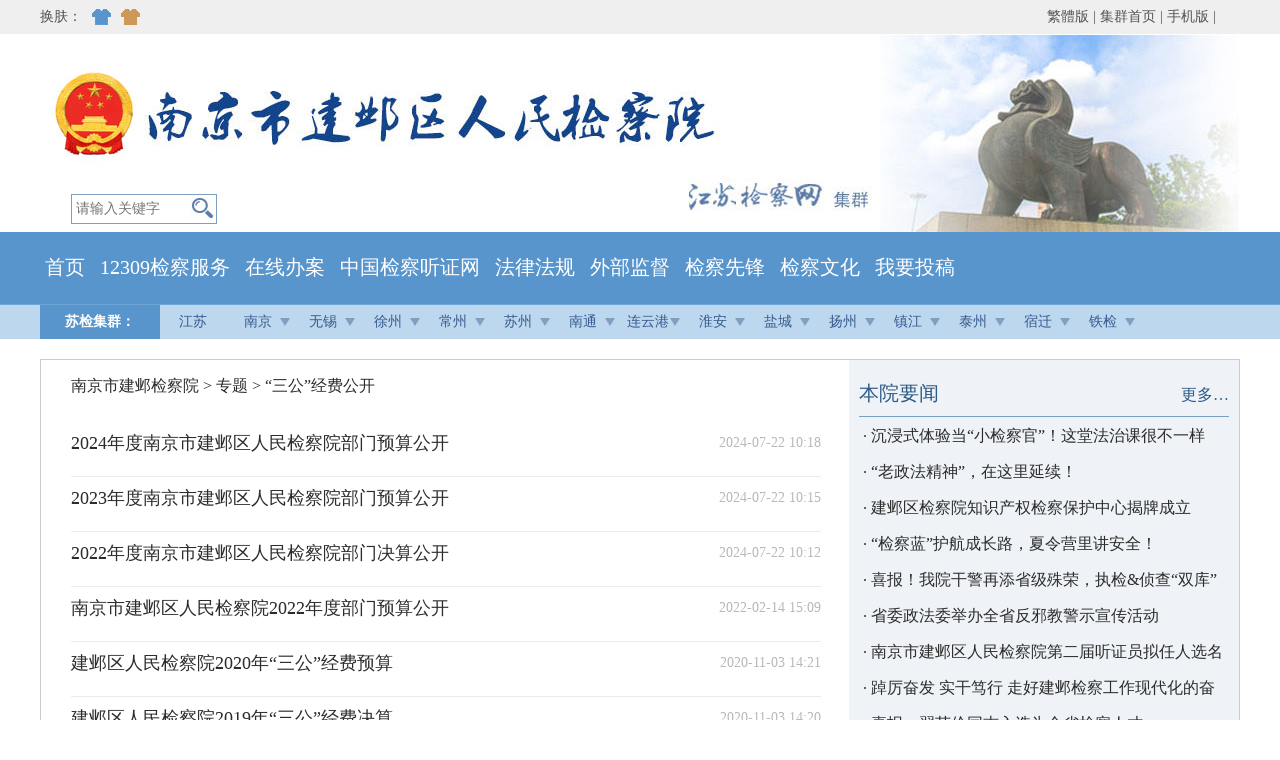

--- FILE ---
content_type: text/html
request_url: http://njjy.jsjc.gov.cn/zt/sgjfgk/
body_size: 7059
content:
<!DOCTYPE html>
<html lang="zh-CN">
<head>
<meta https-equiv="X-UA-Compatible" content="IE=EmulateIE7" />
<meta charset="utf-8">
<title>“三公”经费公开_南京市建邺区人民检察院</title>
<META name="filetype" content="1"> 
<META name="publishedtype" content="1">
<META name="pagetype" content="2"> 
<META name="catalogs" content="jcw_chl_8358">
<link href="https://member.jschina.com.cn/jsjcw/style5/common.css" rel="stylesheet" type="text/css" />
<link href="https://member.jschina.com.cn/jsjcw/style5/content.css" rel="stylesheet" type="text/css" />
<link title="skin1" rel="stylesheet" type="text/css" href="https://member.jschina.com.cn/jsjcw/style5/skin1.css" />
<link title="skin2" rel="stylesheet" type="text/css" href="https://member.jschina.com.cn/jsjcw/style5/skin2.css" disabled />
<style type="text/css">
#top .nav2{background:url(https://member.jschina.com.cn/jsjcw/style5/images/logo_site_20.jpg) top center no-repeat;}
</style>
<script type="text/javascript" src="https://member.jschina.com.cn/jquery/jquery.min.js"></script>
<script type="text/javascript" src="https://member.jschina.com.cn/jquery/plugins/jquery.SuperSlide.2.1.1.js"></script>
<script type="text/javascript" src="https://member.jschina.com.cn/jsjcw/images/jquery.cookie.js"></script>
</head>

<body>
<!-- 头部 -->
<style type="text/css">
#top .nav2{background:url(https://member.jschina.com.cn/jsjcw/style5/images/logo_site_31.jpg) top center no-repeat;}
</style>
<!--头部开始-->
<div id="top">
    <div class="nav1">
      <div class="nav1-L"><span>换肤：</span><ul id="skin"><li id="skin1"></li><li id="skin2"></li></ul></div>
      <div class="nav1-R"><a id="StranLink" href="" name="StranLink" target="_self">繁体版</a>&nbsp;|&nbsp;<a href="http://www.jsjc.gov.cn/">集群首页</a>&nbsp;|&nbsp;<a href="http://www.jsjc.gov.cn/m/">手机版</a>&nbsp;|&nbsp;</div>
    </div>  
  <div class="clear"></div>
  <div class="nav2">
        <script>    
            function doSearch(){
                document.location ='https://www.jsjc.gov.cn/search/?id=20&k='+ encodeURI(encodeURI($("#searchword").val()))
            }
        </script>
        <div class="text">
            <div style="float:left;width:105px;padding-left:4px;">
            <input type="text" name="searchword" id="searchword" class="txtInput" placeholder="请输入关键字" />
            </div>
            <input name="submit" type="submit" value="" class="txtButton" onclick="doSearch()" />
        </div>
  </div>
  <div class="clear"></div>
  <div class="nav3">
    	<div style="width:1200px;">
            
            <div class="nav3_a"><a href="http://www.js.jcy.gov.cn/">首页</a></div><div class="nav3_a"><a href="https://www.12309.gov.cn/">12309检察服务</a></div><div class="nav3_a"><a href="http://www.js.jcy.gov.cn/">在线办案</a></div><div class="nav3_a"><a href="http://jctz.12309.gov.cn/">中国检察听证网</a></div><div class="nav3_a"><a href="https://www.spp.gov.cn/spp/flfgk/index.shtml">法律法规</a></div><div class="nav3_a"><a href="http://app.jsjc.gov.cn/comment/?id=6">外部监督</a></div><div class="nav3_a"><a href="http://njjy.jsjc.gov.cn/xf/">检察先锋</a></div><div class="nav3_a"><a href="http://njjy.jsjc.gov.cn/wenhua/">检察文化</a></div><div class="nav3_a"><a href="http://app.jsjc.gov.cn/comment_hd/index.html?id=6">我要投稿</a></div>                      
            
                       
        </div>
    </div>
    <div class="clear"></div>
    
</div>
<!--头部结束-->


<!-- saved from url=(0041)https://www.jsjc.gov.cn//inc/nav_jiqun.htm -->
<!-- <meta name="renderer" content="webkit"> -->

<div class="nav4">
      <ul id="navcity" class="navcity">
			<li class="nLi" style="width:120px;">
				<h3><a>苏检集群：</a></h3>
			</li>
            <li class="nLi">
				<h3><a href="https://www.jsjc.gov.cn/">江苏</a></h3>
			</li>
			<li class="nLi">
				<h3><a class="hi" href="https://nj.jsjc.gov.cn/">南京</a></h3>
				<ul class="sub">
					<li><a href="https://njxw.jsjc.gov.cn/">玄武</a></li>
					<li><a href="https://njqh.jsjc.gov.cn/">秦淮</a></li>
					<li><a href="https://njjy.jsjc.gov.cn/">建邺</a></li>
					<li><a href="https://njgl.jsjc.gov.cn/">鼓楼</a></li>
					<li><a href="https://njpk.jsjc.gov.cn/">浦口</a></li>
					<li><a href="https://njqx.jsjc.gov.cn/">栖霞</a></li>
					<li><a href="https://njyht.jsjc.gov.cn/">雨花台</a></li>
					<li><a href="https://njjn.jsjc.gov.cn/">江宁</a></li>
					<li><a href="https://njlh.jsjc.gov.cn/">六合</a></li>
					<li><a href="https://njls.jsjc.gov.cn/">溧水</a></li>
					<li><a href="https://njgc.jsjc.gov.cn/">高淳</a></li>
					<li><a href="https://njjnkfq.jsjc.gov.cn/">江宁开发区</a></li>
					<li><a href="https://njjbxq.jsjc.gov.cn/">江北新区</a></li>
				</ul>
			</li>
            <li class="nLi">
				<h3><a class="hi" href="https://wx.jsjc.gov.cn/">无锡</a></h3>
				<ul class="sub">
					<li><a href="https://wxjy.jsjc.gov.cn/">江阴</a></li>
					<li><a href="https://wxyx.jsjc.gov.cn/">宜兴</a></li>
					<li><a href="https://wxlx.jsjc.gov.cn/">梁溪</a></li>
					<li><a href="https://wxxs.jsjc.gov.cn/">锡山</a></li>
					<li><a href="https://wxhs.jsjc.gov.cn/">惠山</a></li>
					<li><a href="https://wxbh.jsjc.gov.cn/">滨湖</a></li>
					<li><a href="https://wxxw.jsjc.gov.cn/">新吴</a></li>
				</ul>
			</li>
            <li class="nLi">
				<h3><a class="hi" href="https://xz.jsjc.gov.cn/">徐州</a></h3>
				<ul class="sub">
					<li><a href="https://xzyl.jsjc.gov.cn/">云龙</a></li>
					<li><a href="https://xzgl.jsjc.gov.cn/">鼓楼</a></li>
					<li><a href="https://xzjw.jsjc.gov.cn/">贾汪</a></li>
					<li><a href="https://xzqs.jsjc.gov.cn/">泉山</a></li>
					<li><a href="https://xzts.jsjc.gov.cn/">铜山</a></li>
					<li><a href="https://xzfx.jsjc.gov.cn/">丰县</a></li>
					<li><a href="https://xzpx.jsjc.gov.cn/">沛县</a></li>
					<li><a href="https://xzsn.jsjc.gov.cn/">睢宁</a></li>
					<li><a href="https://xzpz.jsjc.gov.cn/">邳州</a></li>
					<li><a href="https://xzxy.jsjc.gov.cn/">新沂</a></li>
					<li><a href="https://xzjkq.jsjc.gov.cn/">开发区</a></li>
				</ul>
			</li>
            <li class="nLi">
				<h3><a class="hi" href="https://cz.jsjc.gov.cn/">常州</a></h3>
				<ul class="sub">
					<li><a href="https://cztn.jsjc.gov.cn/">天宁</a></li>
					<li><a href="https://czzl.jsjc.gov.cn/">钟楼</a></li>
					<li><a href="https://czxb.jsjc.gov.cn/">新北</a></li>
					<li><a href="https://czwj.jsjc.gov.cn/">武进</a></li>
					<li><a href="https://czjt.jsjc.gov.cn/">金坛</a></li>
					<li><a href="https://czly.jsjc.gov.cn/">溧阳</a></li>
					<li><a href="https://cztmh.jsjc.gov.cn/">天目湖</a></li>
					<li><a href="https://czjkq.jsjc.gov.cn/">经开区</a></li>
				</ul>
			</li>
            <li class="nLi">
				<h3><a class="hi" href="https://sz.jsjc.gov.cn/">苏州</a></h3>
				<ul class="sub">
					<li><a href="https://szgs.jsjc.gov.cn/">姑苏</a></li>
					<li><a href="https://szhq.jsjc.gov.cn/">虎丘</a></li>
					<li><a href="https://szwz.jsjc.gov.cn/">吴中</a></li>
					<li><a href="https://szxc.jsjc.gov.cn/">相城</a></li>
					<li><a href="https://szwj.jsjc.gov.cn/">吴江</a></li>
					<li><a href="https://szzjg.jsjc.gov.cn/">张家港</a></li>
					<li><a href="https://szks.jsjc.gov.cn/">昆山</a></li>
					<li><a href="https://sztc.jsjc.gov.cn/">太仓</a></li>
					<li><a href="https://szcs.jsjc.gov.cn/">常熟</a></li>
					<li><a href="https://szgyy.jsjc.gov.cn/">工业园区</a></li>
				</ul>
			</li>
            <li class="nLi">
				<h3><a class="hi" href="https://nt.jsjc.gov.cn/">南通</a></h3>
				<ul class="sub">
					<li><a href="https://ntcc.jsjc.gov.cn/">崇川</a></li>
					<li><a href="https://nttz.jsjc.gov.cn/">通州</a></li>
					<li><a href="https://ntha.jsjc.gov.cn/">海安</a></li>
					<li><a href="https://ntrd.jsjc.gov.cn/">如东</a></li>
					<li><a href="https://ntrg.jsjc.gov.cn/">如皋</a></li>
					<li><a href="https://nthm.jsjc.gov.cn/">海门</a></li>
					<li><a href="https://ntjkq.jsjc.gov.cn/">经开区</a></li>
					<li><a href="https://ntqd.jsjc.gov.cn/">启东</a></li>
					<li><a href="https://nttzw.jsjc.gov.cn/" style="font-size:12px;padding:0 8px;">通州湾示范区</a></li>
				</ul>
			</li>
            <li class="nLi">
				<h3><a class="hi" href="https://lyg.jsjc.gov.cn/">连云港</a></h3>
				<ul class="sub">
					<li><a href="https://lygdh.jsjc.gov.cn/">东海</a></li>
					<li><a href="https://lyggy.jsjc.gov.cn/">灌云</a></li>
					<li><a href="https://lyggn.jsjc.gov.cn/">灌南</a></li>
					<li><a href="https://lygganyu.jsjc.gov.cn/">赣榆</a></li>
					<li><a href="https://lyghz.jsjc.gov.cn/">海州</a></li>
					<li><a href="https://lygly.jsjc.gov.cn/">连云</a></li>
					<li><a href="https://lygjkq.jsjc.gov.cn/">开发区</a></li>
				</ul>
			</li>
            <li class="nLi">
				<h3><a class="hi" href="https://ha.jsjc.gov.cn/">淮安</a></h3>
				<ul class="sub">
					<li><a href="https://haqjp.jsjc.gov.cn/">清江浦</a></li>
					<li><a href="https://haha.jsjc.gov.cn/">淮安</a></li>
					<li><a href="https://hahy.jsjc.gov.cn/">淮阴</a></li>
					<li><a href="https://hahz.jsjc.gov.cn/">洪泽</a></li>
					<li><a href="https://hals.jsjc.gov.cn/">涟水</a></li>
					<li><a href="https://haxy.jsjc.gov.cn/">盱眙</a></li>
					<li><a href="https://hajh.jsjc.gov.cn/">金湖</a></li>
					<li><a href="https://hakfq.jsjc.gov.cn/">开发区</a></li>
				</ul>
			</li>
            <li class="nLi">
				<h3><a class="hi" href="https://yc.jsjc.gov.cn/">盐城</a></h3>
				<ul class="sub">
					<li><a href="https://ycth.jsjc.gov.cn/">亭湖</a></li>
					<li><a href="https://ycyd.jsjc.gov.cn/">盐都</a></li>
					<li><a href="https://ycdf.jsjc.gov.cn/">大丰</a></li>
					<li><a href="https://ycbh.jsjc.gov.cn/">滨海</a></li>
					<li><a href="https://ycsy.jsjc.gov.cn/">射阳</a></li>
					<li><a href="https://ycfn.jsjc.gov.cn/">阜宁</a></li>
					<li><a href="https://ycjh.jsjc.gov.cn/">建湖</a></li>
					<li><a href="https://ycxs.jsjc.gov.cn/">响水</a></li>
					<li><a href="https://ycdt.jsjc.gov.cn/">东台</a></li>
					<li><a href="https://ycjk.jsjc.gov.cn/">经开区</a></li>
					<li><a href="https://ycdz.jsjc.gov.cn/">大中地区</a></li>
				</ul>
			</li>
            <li class="nLi">
				<h3><a class="hi" href="https://yz.jsjc.gov.cn/">扬州</a></h3>
				<ul class="sub">
					<li><a href="https://yzgl.jsjc.gov.cn/">广陵</a></li>
					<li><a href="https://yzhj.jsjc.gov.cn/">邗江</a></li>
					<li><a href="https://yzjd.jsjc.gov.cn/">江都</a></li>
					<li><a href="https://yzjkq.jsjc.gov.cn/">经开区</a></li>
					<li><a href="https://yzby.jsjc.gov.cn/">宝应</a></li>
					<li><a href="https://yzyz.jsjc.gov.cn/">仪征</a></li>
					<li><a href="https://yzgy.jsjc.gov.cn/">高邮</a></li>
				</ul>
			</li>
            <li class="nLi">
				<h3><a class="hi" href="https://zj.jsjc.gov.cn/">镇江</a></h3>
				<ul class="sub">
					<li><a href="https://zjjk.jsjc.gov.cn/">京口</a></li>
					<li><a href="https://zjrz.jsjc.gov.cn/">润州</a></li>
					<li><a href="https://zjdt.jsjc.gov.cn/">丹徒</a></li>
					<li><a href="https://zjdy.jsjc.gov.cn/">丹阳</a></li>
					<li><a href="https://zjyz.jsjc.gov.cn/">扬中</a></li>
					<li><a href="https://zjjr.jsjc.gov.cn/">句容</a></li>
					<li><a href="https://zjjs.jsjc.gov.cn/">金山</a></li>
					<li><a href="https://zjjkq.jsjc.gov.cn/">经开区</a></li>
				</ul>
			</li>
            <li class="nLi">
				<h3><a class="hi" href="https://tz.jsjc.gov.cn/">泰州</a></h3>
				<ul class="sub">
					<li><a href="https://tzhl.jsjc.gov.cn/">海陵</a></li>
					<li><a href="https://tzgg.jsjc.gov.cn/">高港</a></li>
					<li><a href="https://tzjy.jsjc.gov.cn/">姜堰</a></li>
					<li><a href="https://tzxh.jsjc.gov.cn/">兴化</a></li>
					<li><a href="https://tztx.jsjc.gov.cn/">泰兴</a></li>
					<li><a href="https://tzjj.jsjc.gov.cn/">靖江</a></li>
					<li><a href="https://tzyygx.jsjc.gov.cn/">医药高新区</a></li>
				</ul>
			</li>
            <li class="nLi">
				<h3><a class="hi" href="https://sq.jsjc.gov.cn/">宿迁</a></h3>
				<ul class="sub">
					<li><a href="https://sqsc.jsjc.gov.cn/">宿城</a></li>
					<li><a href="https://sqsuyu.jsjc.gov.cn/">宿豫</a></li>
					<li><a href="https://sqshuyang.jsjc.gov.cn/">沭阳</a></li>
					<li><a href="https://sqsiyang.jsjc.gov.cn/">泗阳</a></li>
					<li><a href="https://sqsh.jsjc.gov.cn/">泗洪</a></li>
					<li><a href="https://sqhzh.jsjc.gov.cn/">洪泽湖</a></li>
					<li><a href="https://sqjkq.jsjc.gov.cn/">经开区</a></li>					
				</ul>
			</li>
            <li class="nLi">
				<h3><a class="hi">铁检</a></h3>
				<ul class="sub">
					<li><a href="https://njtj.jsjc.gov.cn/">南京铁检</a></li>
					<li><a href="https://xztj.jsjc.gov.cn/">徐州铁检</a></li>
				</ul>
			</li>
            <!--li class="nLi">
				<h3><a>排行</a></h3>
			</li-->
    </ul>
    <script type="text/javascript">
	jQuery("#navcity").slide({type:"menu",titCell:".nLi",targetCell:".sub",effect:"slideDown",delayTime:300,triggerTime:0,returnDefault:true});
	</script>
  </div>
<!--// 集群导航 -->
<div class="Hspace"></div>

<!--// 头部 -->
<div class="Hspace"></div>
<!--主体开始-->
<div id="main">
	<div class="left">
    
    <div id="locat"><a href="../../" title="南京市建邺检察院" class="CurrChnlCls">南京市建邺检察院</a>&nbsp;&gt;&nbsp;<a href="../" title="专题" class="CurrChnlCls">专题</a>&nbsp;&gt;&nbsp;<a href="./" title="“三公”经费公开" class="CurrChnlCls">“三公”经费公开</a></div> 
      
      <div class="Hspace"></div>
  <!-- 文章列表 -->
  <ul>
    
    <li>
        <span>2024-07-22 10:18</span>
       <a href="./202407/P020251129030082753684.pdf">2024年度南京市建邺区人民检察院部门预算公开</a>                
                      
    </li>

    
    <li>
        <span>2024-07-22 10:15</span>
       <a href="./202407/P020251129030080672859.pdf">2023年度南京市建邺区人民检察院部门预算公开</a>                
                      
    </li>

    
    <li>
        <span>2024-07-22 10:12</span>
       <a href="./202407/P020251129030078626179.pdf">2022年度南京市建邺区人民检察院部门决算公开</a>                
                      
    </li>

    
    <li>
        <span>2022-02-14 15:09</span>
       <a href="./202202/P020251129030076575781.pdf">南京市建邺区人民检察院2022年度部门预算公开</a>                
                      
    </li>

    
    <li>
        <span>2020-11-03 14:21</span>
       <a href="./202011/t20201103_259252.shtml">建邺区人民检察院2020年“三公”经费预算</a>                
                      
    </li>

    
    <li>
        <span>2020-11-03 14:20</span>
       <a href="./202011/t20201103_259251.shtml">建邺区人民检察院2019年“三公”经费决算</a>                
                      
    </li>

    
    <li>
        <span>2019-12-20 17:07</span>
       <a href="./201912/t20191220_259250.shtml">建邺区人民检察院一般公共预算财政拨款“三公”经费、会议费、培训费支...</a>                
                      
    </li>

    
    <li>
        <span>2019-01-28 15:57</span>
       <a href="./201901/t20190128_259248.shtml">建邺区人民检察院2019年度预算编报说明</a>                
                      
    </li>

    
    <li>
        <span>2019-01-28 15:58</span>
       <a href="./201901/t20190128_259249.shtml">建邺区人民检察院2019年度预算公开表</a>                
                      
    </li>

    
    <li>
        <span>2018-02-13 10:45</span>
       <a href="./201901/t20190128_259246.shtml">江苏省南京市建邺区人民检察院2018年度收支预算总表</a>                
                      
    </li>

    
    <li>
        <span>2018-09-04 10:52</span>
       <a href="./201809/t20180904_259247.shtml">江苏省南京市建邺区人民检察院2017年度决算公开</a>                
                      
    </li>

    
    <li>
        <span>2017-11-09 15:49</span>
       <a href="./201712/t20171213_259244.shtml">江苏省南京市建邺区人民检察院2016年一般公共预算财政拨款“三公”经费...</a>                
                      
    </li>

    
    <li>
        <span>2017-11-09 15:51</span>
       <a href="./201712/t20171213_259245.shtml">江苏省南京市建邺区人民检察院2017年一般公共预算财政拨款 “三公”经费...</a>                
                      
    </li>

    
    <li>
        <span>2017-10-20 10:35</span>
       <a href="./201712/t20171213_259241.shtml">江苏省南京市建邺区人民检察院2016年度决算公开</a>                
                      
    </li>

    
    <li>
        <span>2017-10-20 10:45</span>
       <a href="./201712/t20171213_259242.shtml">江苏省南京市建邺区人民检察院2017年部门预算编制说明</a>                
                      
    </li>

    
    <li>
        <span>2017-10-20 10:50</span>
       <a href="./201712/t20171213_259243.shtml">江苏省南京市建邺区人民检察院2017年度收支预算总表</a>                
                      
    </li>

    
      </ul>            
  <!--// 文章列表 -->
 <div class="Hspace"></div>
  <!-- 查看更多按钮 -->
  <div class="more">
  
  <!-- 分页 begin -->
		<div id="newsPages">

			<!-- 分页 开始 -->
			<!--翻页实现代码 start-->
    <script language="javascript">
        function Turn(count,_sPageName, _sPageExt)
        {
            var aa=_sPageName,bb=_sPageExt,page=parseInt(document.getElementById("page").value);
            if(isNaN(page))page=1;
            if(page<1)page=1;
            if(page>count)page=count;
            if(page==1)
                window.location.href=aa+'.'+bb;
            else
                window.location.href=aa+'_'+(page-1)+'.'+bb;
        }

        function createPageHTML(_nPageCount, _nCurrIndex, _sPageName, _sPageExt){
            if(_nPageCount == null || _nPageCount<=1){
                return;
            }
            document.write("共有 "+_nPageCount+" 页，本页是第 "+(_nCurrIndex+1)+" 页    ");
            var nCurrIndex = _nCurrIndex || 0;
            if(nCurrIndex == 0)
            {
                document.write("首页&nbsp;");
                document.write("上一页&nbsp;");
                document.write("<a href=\""+_sPageName+"_" + (nCurrIndex+1) + "."+_sPageExt+"\">下一页</a>&nbsp;");
                document.write("<a href=\""+_sPageName+"_" + (_nPageCount-1) + "."+_sPageExt+"\">末页</a>&nbsp;");
            }
            else
            {
                if(nCurrIndex == _nPageCount-1)
                {
                document.write("<a href=\""+_sPageName+ "."+_sPageExt+"\">首页</a>&nbsp;");
                
                if(nCurrIndex==1)document.write("<a href=\""+_sPageName+ "."+_sPageExt+"\">上一页</a>&nbsp;");else{document.write("<a href=\""+_sPageName+"_" + (nCurrIndex-1) + "."+_sPageExt+"\">上一页</a>&nbsp;");}
                document.write("下一页&nbsp;");
                document.write("末页&nbsp;");
                }
                else
                {
                document.write("<a href=\""+_sPageName + "."+_sPageExt+"\">首页</a>&nbsp;");
                if(nCurrIndex==1)document.write("<a href=\""+_sPageName+ "."+_sPageExt+"\">上一页</a>&nbsp;");else{document.write("<a href=\""+_sPageName+"_" + (nCurrIndex-1) + "."+_sPageExt+"\">上一页</a>&nbsp;");}       
                document.write("<a href=\""+_sPageName+"_" + (nCurrIndex+1) + "."+_sPageExt+"\">下一页</a>&nbsp;");
                document.write("<a href=\""+_sPageName+"_" + (_nPageCount-1) + "."+_sPageExt+"\">末页</a>&nbsp;");
                }
            }
            document.write("跳转到<input name='page' type='text' id='page' size='3' /> 页<input type='button' name='Submit' value='go' onclick=\"Turn('"+_nPageCount+"','"+_sPageName+"','"+_sPageExt+"')\"\ />");
        }
    </script>
    <!--翻页实现代码 end-->
			<div class="pageLink" id="pageLink">
			<SCRIPT LANGUAGE="JavaScript">
			<!--
			createPageHTML(1, 0, "index", "shtml");   
			-->
			</SCRIPT> 			
			</div>
			<!-- 分页 结束 -->
		</div>
		<!-- 分页 end -->
  
  </div>
  <!--// 查看更多按钮 -->

    </div>
    <div class="right">
    
<div class="cnt">
    <h2><span><a href="/yw/">更多…</a></span><a  href="/yw/">本院要闻</a></h2>
    <ul class="c1">
       		
	  <li>&nbsp;&middot;&nbsp;<a href="https://njjy.jsjc.gov.cn/yw/202512/t20251219_1150879.shtml">沉浸式体验当“小检察官”！这堂法治课很不一样</a></li>
        		
	  <li>&nbsp;&middot;&nbsp;<a href="https://njjy.jsjc.gov.cn/yw/202512/t20251205_1150878.shtml">“老政法精神”，在这里延续！</a></li>
        		
	  <li>&nbsp;&middot;&nbsp;<a href="https://njjy.jsjc.gov.cn/yw/202510/t20251014_260182.shtml">建邺区检察院知识产权检察保护中心揭牌成立</a></li>
        		
	  <li>&nbsp;&middot;&nbsp;<a href="https://njjy.jsjc.gov.cn/yw/202508/t20250828_260181.shtml">“检察蓝”护航成长路，夏令营里讲安全！</a></li>
        		
	  <li>&nbsp;&middot;&nbsp;<a href="https://njjy.jsjc.gov.cn/yw/202508/t20250828_260180.shtml">喜报！我院干警再添省级殊荣，执检&侦查“双库”认证！</a></li>
        		
	  <li>&nbsp;&middot;&nbsp;<a href="https://njjy.jsjc.gov.cn/yw/202508/t20250828_260179.shtml">省委政法委举办全省反邪教警示宣传活动</a></li>
        		
	  <li>&nbsp;&middot;&nbsp;<a href="https://njjy.jsjc.gov.cn/yw/202507/t20250709_260178.shtml">南京市建邺区人民检察院第二届听证员拟任人选名单公示</a></li>
        		
	  <li>&nbsp;&middot;&nbsp;<a href="https://njjy.jsjc.gov.cn/yw/202507/t20250709_260177.shtml">踔厉奋发 实干笃行 走好建邺检察工作现代化的奋进之路</a></li>
        		
	  <li>&nbsp;&middot;&nbsp;<a href="https://njjy.jsjc.gov.cn/yw/202507/t20250709_260176.shtml">喜报：翟荣伦同志入选为全省检察人才</a></li>
        		
	  <li>&nbsp;&middot;&nbsp;<a href="https://njjy.jsjc.gov.cn/yw/202506/t20250616_260175.shtml">世界知产日 | 检察蓝守护非遗彩！南京云锦有了“专家智囊团”</a></li>
             
     </ul>
     <div class="clear"></div>
    </div>
    <div class="Hspace"></div>
    <div class="clear"></div>
    <div class="cnt">
    <h2><span><a href="/shijue/">更多…</a></span><a href="/shijue/">视觉专栏</a></h2>
    <div class="Hspace"></div>
    <ul class="c2">
       		
	  <li><a href="https://njjy.jsjc.gov.cn/shijue/202512/t20251219_1150884.shtml"></a><p><a href="https://njjy.jsjc.gov.cn/shijue/202512/t20251219_1150884.shtml">沉浸式体验当“小检察官”！这堂法治课很不一样</a></p></li>
        		
	  <li><a href="https://njjy.jsjc.gov.cn/shijue/202512/t20251219_1150883.shtml"><img src="https://njjy.jsjc.gov.cn/shijue/202512/W020251219350150134515.jpeg"/></a><p><a href="https://njjy.jsjc.gov.cn/shijue/202512/t20251219_1150883.shtml">“老政法精神”，在这里延续！</a></p></li>
        		
	  <li><a href="https://njjy.jsjc.gov.cn/shijue/202510/t20251014_263163.shtml"><img src="https://njjy.jsjc.gov.cn/shijue/202510/W020251014543311403884.jpeg"/></a><p><a href="https://njjy.jsjc.gov.cn/shijue/202510/t20251014_263163.shtml">建邺区检察院知识产权检察保护中心揭牌成立</a></p></li>
        		
	  <li><a href="https://njjy.jsjc.gov.cn/shijue/202508/t20250828_263162.shtml"><img src="https://njjy.jsjc.gov.cn/shijue/202508/W020250828637661229208.jpeg"/></a><p><a href="https://njjy.jsjc.gov.cn/shijue/202508/t20250828_263162.shtml">“检察蓝”护航成长路，夏令营里讲安全！</a></p></li>
             
     </ul>
     <div class="clear"></div>
    </div>
    <div class="Hspace"></div>
    
    <div class="cnt">
    <h2><span><a href="/fabu/">更多…</a></span><a  href="/fabu/">案件发布</a></h2>
    <ul class="c1">
       		
	  <li>&nbsp;&middot;&nbsp;<a href="https://njjy.jsjc.gov.cn/fabu/202506/t20250604_260500.shtml">玻璃柜上“消失的手机”</a></li>
        		
	  <li>&nbsp;&middot;&nbsp;<a href="https://njjy.jsjc.gov.cn/fabu/202506/t20250604_260499.shtml">检察官办案手记 | 两张校园卡的非典型人生</a></li>
        		
	  <li>&nbsp;&middot;&nbsp;<a href="https://njjy.jsjc.gov.cn/fabu/202411/t20241127_260498.shtml">【检察长办案】谁动了我的股票账户？</a></li>
        		
	  <li>&nbsp;&middot;&nbsp;<a href="https://njjy.jsjc.gov.cn/fabu/202409/t20240926_260497.shtml">别让你的银行卡变“洗钱工具”！</a></li>
        		
	  <li>&nbsp;&middot;&nbsp;<a href="https://njjy.jsjc.gov.cn/fabu/202405/t20240522_260496.shtml">直播间卖瓷器 落入买家诈骗陷阱</a></li>
        		
	  <li>&nbsp;&middot;&nbsp;<a href="https://njjy.jsjc.gov.cn/fabu/202312/t20231226_260495.shtml">充电桩成“变现桩” ，男子“薅羊毛”被判刑</a></li>
        		
	  <li>&nbsp;&middot;&nbsp;<a href="https://njjy.jsjc.gov.cn/fabu/202303/t20230310_260494.shtml">建邺区人民检察院依法以盗窃罪对李某某提起公诉</a></li>
        		
	  <li>&nbsp;&middot;&nbsp;<a href="https://njjy.jsjc.gov.cn/fabu/202206/t20220630_260493.shtml">建邺区人民检察院依法以非法制造枪支罪，对巩某虎提起公诉</a></li>
        		
	  <li>&nbsp;&middot;&nbsp;<a href="https://njjy.jsjc.gov.cn/fabu/202206/t20220630_260492.shtml">建邺区人民检察院依法以非法制造枪支罪，对巩某波提起公诉</a></li>
        		
	  <li>&nbsp;&middot;&nbsp;<a href="https://njjy.jsjc.gov.cn/fabu/202206/t20220630_260491.shtml">建邺区人民检察院依法以非法制造枪支罪，对王某平提起公诉</a></li>
             
     </ul>
     <div class="clear"></div>
    </div>
    <div class="Hspace"></div>
    <div class="clear"></div>
    
    <div class="cnt">
    <h2><span><a href="https://www.jsjc.gov.cn/sjxmt/jsjcwxq/">更多…</a></span><a href="https://www.jsjc.gov.cn/sjxmt/jsjcwxq/">新媒体</a></h2>
    <div class="Hspace"></div>
    <ul class="c3">
       		
	  <li><a href="https://njjy.jsjc.gov.cn/xmt/202108/t20210804_262596.shtml"><img src="https://njjy.jsjc.gov.cn/xmt/202108/W020210804499136700489.jpg"/></a><p><a href="https://njjy.jsjc.gov.cn/xmt/202108/t20210804_262596.shtml">南京建邺检察</a></p></li>
             
     </ul>
     <div class="clear"></div>
    </div>
    <div class="Hspace"></div>
    
    </div>
    <div class="clear"></div>
</div>
<!--主体结束-->
<div class="Hspace"></div>
<!-- 尾部 -->
<!--尾区开始-->
<div id="footer">
	版权所有：南京市建邺区人民检察院&emsp;<br>
地址：江苏省南京市建邺区沙洲街道雨润大街99号1栋西塔楼　　邮编：210041　　电话：12309（服务热线）　025-84219004　84219011（传真）<br>
	技术支持：<a href="https://www.jschina.com.cn/">中国江苏网</a>&emsp;<a href="https://www.jsjc.gov.cn/wqbatz/">苏ICP备17009186号</a>
</div>
<div style="text-align:center;"><script type="text/javascript">document.write(unescape("%3Cspan id='_ideConac' %3E%3C/span%3E%3Cscript src='https://dcs.conac.cn/js/11/173/1280/41622340/CA111731280416223400002.js' type='text/javascript'%3E%3C/script%3E"));</script></div>


<script type="text/javascript">document.write(unescape("%3Cscript src='https://cl2.webterren.com/webdig.js?z=12' type='text/javascript'%3E%3C/script%3E"));</script>
<script type="text/javascript">wd_paramtracker("_wdxid=000000000000000000000000000000000000000000")</script>

<div style="display:none">
<script src="https://s11.cnzz.com/z_stat.php?id=1261205746&web_id=1261205746" language="JavaScript"></script>
</div>
<!-- 繁体版 -->
	<script type="text/javascript" src="https://member.jschina.com.cn/js/big5.js"></script>

<!--尾区结束-->

<!--// 尾部 -->
</body>
</html>

--- FILE ---
content_type: text/css
request_url: https://member.jschina.com.cn/jsjcw/style5/common.css
body_size: 2105
content:
@charset "utf-8";

@import "https://member.jschina.com.cn/grey.css";

/* 变灰

html {

	filter: grayscale(100%);

	-webkit-filter: grayscale(100%);

	-moz-filter: grayscale(100%);

	-ms-filter: grayscale(100%);

	-o-filter: grayscale(100%);

	filter: url(desaturate.svg#grayscale);

	filter:progid:DXImageTransform.Microsoft.BasicImage(grayscale=1);

	-webkit-filter: grayscale(1);

	}

	body{filter:gray;}

	HTML {

			FILTER: progid:DXImageTransform.Microsoft.BasicImage(grayscale=1); -webkit-filter: grayscale(1); -moz-filter: grayscale(100%); -ms-filter: grayscale(100%); -o-filter: grayscale(100%);BACKGROUND: #fff; COLOR: #000

	}

	BODY,DIV, DL,DT,DD,UL,OL,LI,H1,H2,H3,H4,H5,H6,PRE,CODE,FORM,FIELDSET,LEGEND,INPUT,TEXTAREA,P,BLOCKQUOTE,TH,TD{

			FILTER: gray; 

	}

*/


/* CSS Document */

	*{ margin:0 auto; padding:0; border:0;}

	body {background:url(images/body_bg_1.png) top repeat-x;}
    /*
	body {padding-top:140px;font-family:"微软雅黑";background:url(https://member.jschina.com.cn/2025zt/0930.jpg) top center no-repeat;}
    */
	ul,li{list-style:none; text-align:left; }

	a:link,a:visited,a:active {color:#2C2C2C; text-decoration:none;font-size:14px;} 

	a:hover {color: #F00;font-size:14px;}

	img{ border:0}

	ul,li{list-style:none; text-align:left;}

	body,td,th {font-size: 14px;line-height:26px;color:#2C2C2C; }

	.Hspace{width:1px; height:10px; overflow:hidden; clear:both;}

	.clear{clear:both;font-size:0;line-height:0;height:0;}



	/*头部开始*/

#top{width:1200px;margin:0 auto;height:305px;}

#top{width:1200px;margin:0 auto;height:305px;background:url(images/body_bg_1.png) top repeat-x;}

	#top .nav1{width:1180px;height:34px;line-height:34px;color:#535353;padding-right:20px;}

	#top .nav1 a{color:#535353;}

	/*换肤*/

    .nav1-L{float:left;width:500px;height:16px;padding:9px 0 9px 0;text-align:left;}

	.nav1-L span{float:left;line-height:16px;}

    ul#skin li{float:left;width:19px;height:16px;margin-left:10px;cursor:pointer}

    ul#skin li.cur{}

    ul#skin li#skin1{background:url(../images/skin1.png) no-repeat;}

    ul#skin li#skin2{background:url(../images/skin2.png) no-repeat;}

    .nav1-R{float:right;width:500px;text-align:right;}

	

	#top .nav2{width:1200px;height:38px;padding-top:160px;}

	#top .nav2 .select{background:url(images/1_03.jpg) right center no-repeat;width:144px;height:26px;overflow:hidden;border:solid 1px #7ea0c0;float:left;margin-left:143px;}

	#top .nav2 .select select{-webkit-appearance:none;-moz-appearance:none;appearance:none;background:transparent;border:none;padding-left:10px;width:142px;height:100%;}	

	#top .nav2 .text{width:144px;float:left;margin-left:31px;height:28px;border:1px solid #7ea0c0;}

	#top .nav2 .text .txtInput{width:105px;height:26px;background:#fff;border:none;outline:none;color:#535353;font-size:14px;}

	#top .nav2 .text .txtButton{width:26px;height:26px;background:url(images/2_05.jpg) no-repeat center;cursor:pointer;float:right;}

	

	#top .nav3{width:1200px;height:70px;line-height:70px;}

	#top .nav3 .nav3_a{float:left;padding-left:5px;padding-right:10px;}

	#top .nav3 .nav3_a a{font-size:20px;color:#FFF;}

	#top .nav3 .nav3_b{float:left;background-color:#a3bcd2;width:72px;height:30px;line-height:30px;margin:21px 10px;text-align:center;}

	#top .nav3 .nav3_b a{font-size:16px;color:#FFF;}

	#top .nav3 .login{width:64px;height:24px;font-size:14px;color:#FFF;background:#88b4dc;margin-left:10px;}

	

	.nav4{width:1200px;height:34px;line-height:34px;background:#bdd7ee;}	

	.navcity{width:1200px;height:34px; line-height:34px;}

	.navcity .nLi{float:left;display:inline;position:relative; z-index:9;width:65px;text-align:center;}		

	.navcity .nLi h3 a{display:block;color:#365a8f;font-weight:normal;font-size:14px;}

	.navcity .nLi h3 a.hi{background:url(images/3_03.jpg) right no-repeat;}

	.navcity .sub{display:none;width:90px;left:0;top:34px; position:absolute; background:#5895cc;line-height:26px;padding:5px 0;  }

    .navcity .sub a{ display:block; padding:0 10px;color:#fff;}

	.navcity .sub a:hover{background:#bdd7ee; color:#365a8f;}

	.navcity .on h3 a{ background:#5895cc; color:#fff;font-weight:bold;}

	.navcity .on h3 a.hi{background:url(images/3_03.png) #5895cc right no-repeat;}	



	/* 苏网集群下拉导航 */

  .navbottom{width:100%;min-width:1200px;height:34px;}

  .navbottom .navbottombox{width:1200px;height:34px;line-height:34px;}

  .navbottom .navleft{float:left;width:80px;font-weight:bold;font-size:14px;color:#365a8f;text-align:left;}

  .navbottom .navright{float:left;width:60px;font-weight:bold;text-align:right;}

  .navbottom .navright a{color:#365a8f;font-size:14px;}

  .subSite{position:relative;width:75px;float:left;cursor:pointer;text-align:center;}

  .subarrow{position:absolute;top:15px;z-index:10;width:0;height:0;line-height:0;margin-left:0;font-size:0;border-color:#7ea1bf transparent transparent;border-style:solid dashed dashed;border-width:5px 5px 0;transform:rotate(0deg);-webkit-transform:rotate(0deg);transition:all .25s ease 0s}

  .subarrowHover{transform:rotate(180deg);-webkit-transform:rotate(180deg);transition:all .25s ease 0s}

  .subSiteSelect{position:absolute;top:33px;right:0;display:none;z-index:1000;width:80px;background:#fff;}

  .subSiteSelect ul{}

  .subSite li{width:80px;height:30px;background:#5895cc;line-height:30px;text-align:center;color:#fff;overflow:hidden;}

  .subSite li a{color:#fff;font-size:12px;}

  .subSite li:hover{background:#bdd7ee; color:#365a8f;}

  .subSite li:hover a{color:#365a8f;}

	/*头部结束*/		

	/*尾区*/

	#footer{border-top:2px solid #3e4b53;width:100%;min-width:1200px;padding-top:20px;padding-bottom:20px;line-height:24px;font-size:14px;color:#FFF;background-color:#6287a2;text-align:center;}

	#footer a{color:#fff;}





--- FILE ---
content_type: text/css
request_url: https://member.jschina.com.cn/jsjcw/style5/content.css
body_size: 1647
content:
@charset "utf-8";
/* CSS Document */

#main{width:1198px;margin:0 auto;border:1px solid #ccc;background:#fff;}
.left{float:left;width:750px;padding-left:30px;}
.right{float:right;width:370px;min-height:500px;background:#eff3f7;padding:10px;}
/*文章*/
#locat{width:100%;height:52px;line-height:52px;font-size:16px;}
#locat a{font-size:16px;}
#title{font-size:26px;color:#2d5b88;line-height:52px;text-align:center;border-bottom:1px solid #2d5b88;}
#ptime{font-size:14px;color:#666;text-align:center;line-height:42px;}
#content{font-size:17px;line-height:36px;}
#content img{max-width:600px;}
#content a{font-size:17px;}
#content p{margin-top:30px;}
#editor{font-size:16px;line-height:40px;text-align:right;border-bottom:1px solid #2d5b88;}
.pageLink{width:700px;height:42px;line-height:30px;text-align:center;}
.pageLinkOn { font-size:14px; color:#fff; font-weight:bold; text-align:center; background: #3F70AA; margin:2px 10px 2px 10px; display:inline-block; padding:0 10px 0 10px; font-family: Tahoma;  }
.pageLink a { font-size:14px; text-align:center; background:#fff; border:1px solid #3F70AA; margin:2px 10px 2px 10px;display:inline-block; padding:0 10px 0 10px;  }
.updown{border-bottom:1px solid #7ea0c0;line-height:30px;}
.updown a{font-size:16px;}
.updown h2{font-size:20px;color:#2d5b88;}
/*右区*/
.cnt{width:370px;}
.cnt h2{width:370px;height:46px;line-height:46px;font-weight:normal;font-size:20px;color:#2d5b88;border-bottom:1px solid #7ea0c0;}
.cnt h2 a{font-size:20px; color:#2d5b88;}
.cnt h2 span{float:right;}
.cnt h2 span a{font-weight:normal;font-size:16px;}
.cnt .c1 li{float:left;width:368px;line-height:36px;height:36px;overflow:hidden;font-size:16px;}
.cnt .c1 li a{font-size:16px;}
.cnt .c2 li{float:left;width:163px;padding:0 10px 20px 10px;font-size:14px;line-height:24px;}
.cnt .c2 li img{width:163px;height:115px;}
.cnt .c2 li p{width:163px;height:24px;line-height:24px;overflow:hidden;text-align:center;}
.cnt .c3 li{float:left;width:163px;padding:0 10px 20px 10px;font-size:14px;line-height:24px;}
.cnt .c3 li img{display:block;width:90px;height:90px;margin:0 auto;}
.cnt .c3 li p{width:163px;height:24px;line-height:24px;overflow:hidden;text-align:center;}
/*列表*/
.left h2{width:750px;height:46px;line-height:46px;font-weight:normal;font-size:20px;color:#2d5b88;border-bottom:1px solid #7ea0c0;}
.left h2 a{font-size:20px;}
.left h2 span{float:right;}
.left h2 span a{font-weight:normal;font-size:16px;}
.left li {width:750px; height:42px;line-height:42px;text-align:left; border-bottom:1px solid #EBEBEB;padding-bottom:12px;}
.left li a{font-family: "Microsoft YaHei", "微软雅黑"; font-size: 18px; font-weight: 100;}
.left li span {float:right;color:#B9B9B9; font-size:14px; }
.left .pic{float:left;width:200px;height:150px;padding:20px;}
.left .pic img{display:block;width:200px;height:100px;}
.left .pic p{width:200px;height:30px;line-height:30px;text-align:center;}

.more{width:720px;height:30px;line-height:30px; background:#ebebeb;}
/* 分页 */
.pageLink {width:600px; font-size: 12px; margin:0 auto; clear:both;  font-family: Tahoma;  text-align:center }
.pageLinkOn { font-size:12px; color:#fff; font-weight:bold; text-align:center; background: #3F70AA; margin:2px 2px; display:inline-block; padding:0px 5px; font-family: Tahoma; line-height:20px; margin-bottom:3px; }
.pageLink a { font-size:12px; text-align:center; background:#fff; border:1px solid #3F70AA; margin:2px 2px; display:inline-block; padding:0px 5px;  line-height:18px }
.pageLink a:hover { font-size:12px; font-weight:bold;color:#fff;  text-align:center; background: #3F70AA; border:1px solid #3F70AA;  margin:2px 2px; display:inline-block; padding:0px 5px;   text-decoration:none; }

/*2018.7.20 jzc add 辅助*/
.slide_left_box_fix{position:fixed;top:355px;left:50%;margin-left:-670px;width:60px;height:auto;text-align:center;}
.share-title,.font-title,.duxin-title{font-size:16px;font-weight:bold;}
.share-title span,.font-title span,.duxin-title span{display:inline-block;padding:8px 0;}
.share_wx,.font-zoomin,.font-zoomout,.duxin-man,.duxin-woman{width:60px;height:70px;}
.font-zoomin a,.font-zoomout a{display:block;width:60px;height:60px;background:url(http://member.jschina.com.cn/2018zt/jschina/bg-share.png);cursor:pointer;overflow:hidden;line-height:500px;margin-bottom:10px;}
.share_wx a{display:block;width:60px;height:60px;background:url(http://member.jschina.com.cn/jsjcw/images/share.png);cursor:pointer;overflow:hidden;line-height:500px;margin-bottom:10px;}
.share_wx a:hover    {}
.font-zoomout a      {background-position:-180px 0;}
.font-zoomin a       {background-position:-240px 0;}
.font-zoomout a:hover{background-position:-180px -60px;}
.font-zoomin a:hover {background-position:-240px -60px;}
.font a:hover{-webkit-animation:zoomInOut 0.3s 1;-moz-animation:zoomInOut 0.3s 1;-o-animation:zoomInOut 0.3s 1;animation:zoomInOut 0.3s 1;}
.duxin-man img,.duxin-woman img{width:60px;height:60px;cursor:pointer;}

--- FILE ---
content_type: text/css
request_url: https://member.jschina.com.cn/jsjcw/style5/skin1.css
body_size: 182
content:
@charset "utf-8";

/* CSS Document */

.nav4{background: #bdd7ee;}

--- FILE ---
content_type: text/css
request_url: https://member.jschina.com.cn/jsjcw/style5/skin2.css
body_size: 670
content:
@charset "utf-8";

/* CSS Document */

body {background:url(images/body_bg_2.png) top repeat-x;}
.nav4{background: #ce9858;}
#top .nav3 .nav3_b{background-color:#e0b276;}

.navcity .nLi h3 a{color:#874e0b;}

.navcity .nLi h3 a.hi{background:url(images/3_03_2.jpg) right no-repeat;}

.navcity .sub{background:#ce9858;}

.navcity .sub a:hover{background:#e2c5a3;color:#874e0b;}

.navcity .on h3 a{background:#ce9858;}

.navcity .on h3 a.hi{background:url(images/3_03.png) #ce9858 right no-repeat;}

.ywlist .hd{background:url(images/14_01_2.png);}

.ywlist .hd ul li.on{background:url(images/14_02_2.png);}

.ywlist .hd ul li a{color:#874e0b;}

#partA .left .left1 .ajfb{border-bottom:2px solid #874e0b;}

#partA .left .left1 .ajfb a{color:#874e0b;}

#partA .left .left1 .ajfb .more a{color:#874e0b;}

#partA .right .zlhd{border-bottom:2px solid #874e0b;}

#partA .right .zlhd a{color:#874e0b;}

#partA .right .zlhd .more a{color:#874e0b;}

/*县区头条*/

#partA .right .qxdt{border-bottom:2px solid #874e0b;}

#partA .right .qxdt a{color:#874e0b;}

#partA .right .qxdt .more a{color:#874e0b;}



#partC .left .box .top{border-bottom:2px solid #874e0b;}

#partC .left .box .top a{color:#874e0b;}

#partC .left .box .more a{color:#874e0b;}

#partC .left .box .fgx{border-top:1px solid #874e0b;}

#partC .left .box2 .top{border-bottom:2px solid #874e0b;}

#partC .left .box2 .top a{color:#874e0b;}

#partC .left .box2 .more a{color:#874e0b;}

#partC .left .box2 .fgx{border-top:2px solid #e2c5a3;}

#partC .left .sjzl .top{background-color:#ce9858;}

#partC .right .xmt .top{background-color:#ce9858;}

.fgx1{border-top: 2px solid #e2c5a3;}

.fgx1 .xglj p{color:#874e0b;}

#footer{border-top:2px solid #874e0b;background-color:#ce9858;text-align:center;}

--- FILE ---
content_type: text/css
request_url: https://member.jschina.com.cn/grey.css
body_size: 347
content:
/* 变灰 
html {
filter: grayscale(100%);
-webkit-filter: grayscale(100%);
-moz-filter: grayscale(100%);
-ms-filter: grayscale(100%);
-o-filter: grayscale(100%);
filter: url(desaturate.svg#grayscale);filter:progid:DXImageTransform.Microsoft.BasicImage(grayscale=1);-webkit-filter: grayscale(1);}
body{filter:gray;}
html {FILTER: progid:DXImageTransform.Microsoft.BasicImage(grayscale=1); -webkit-filter: grayscale(1); -moz-filter: grayscale(100%); -ms-filter: grayscale(100%); -o-filter: grayscale(100%);BACKGROUND: #fff; COLOR: #000}
BODY,DIV,DL,DT,DD,UL,OL,LI,H1,H2,H3,H4,H5,H6,PRE,CODE,FORM,FIELDSET,LEGEND,INPUT,TEXTAREA,P,BLOCKQUOTE,TH,TD{FILTER: gray; }
*/